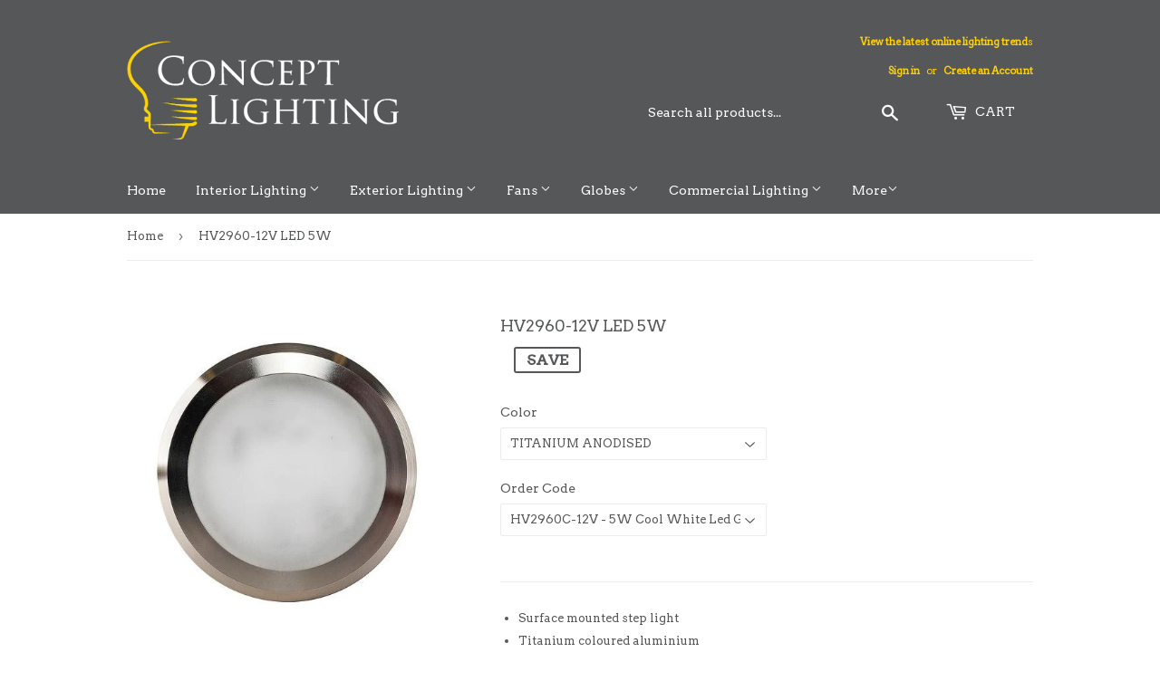

--- FILE ---
content_type: text/html; charset=utf-8
request_url: https://conceptlighting.com.au/products/hv2960-12v-led-5w
body_size: 15475
content:
<!doctype html>
<!--[if lt IE 7]><html class="no-js lt-ie9 lt-ie8 lt-ie7" lang="en"> <![endif]-->
<!--[if IE 7]><html class="no-js lt-ie9 lt-ie8" lang="en"> <![endif]-->
<!--[if IE 8]><html class="no-js lt-ie9" lang="en"> <![endif]-->
<!--[if IE 9 ]><html class="ie9 no-js"> <![endif]-->
<!--[if (gt IE 9)|!(IE)]><!--> <html class="no-touch no-js"> <!--<![endif]-->
<head>

  <!-- Basic page needs ================================================== -->
  <meta charset="utf-8">
  <meta http-equiv="X-UA-Compatible" content="IE=edge,chrome=1">

  
  <link rel="shortcut icon" href="//conceptlighting.com.au/cdn/shop/files/CL-Favicon-B_32x32.png?v=1613157987" type="image/png" />
  

  <!-- Title and description ================================================== -->
  <title>
  HV2960-12V LED 5W &ndash; Concept Lighting Sydney
  </title>


  
    <meta name="description" content="Surface mounted step light  Titanium coloured aluminium Frosted tempered glass IP65 Input voltage: 12v DC Built in 5w LED Cool White 6000k / 3000k 400lm / 360lm">
  

  <!-- Product meta ================================================== -->
  
<meta property="og:site_name" content="Concept Lighting Sydney">
<meta property="og:url" content="https://conceptlighting.com.au/products/hv2960-12v-led-5w">
<meta property="og:title" content="HV2960-12V LED 5W">
<meta property="og:type" content="product">
<meta property="og:description" content="Surface mounted step light  Titanium coloured aluminium Frosted tempered glass IP65 Input voltage: 12v DC Built in 5w LED Cool White 6000k / 3000k 400lm / 360lm"><meta property="og:price:amount" content="128.48">
  <meta property="og:price:currency" content="AUD"><meta property="og:image" content="http://conceptlighting.com.au/cdn/shop/products/HV2960W-TTM-240VF_1000px_480x480_d55248a8-4b00-4cfe-a7f7-50bbfcaaddf8_1024x1024.jpg?v=1488713884"><meta property="og:image" content="http://conceptlighting.com.au/cdn/shop/products/HV2960W-TTM-240V_1000px_480x480_320afb05-8c93-48d1-bb5d-e0b16f4cc98c_1024x1024.jpg?v=1488713898">
<meta property="og:image:secure_url" content="https://conceptlighting.com.au/cdn/shop/products/HV2960W-TTM-240VF_1000px_480x480_d55248a8-4b00-4cfe-a7f7-50bbfcaaddf8_1024x1024.jpg?v=1488713884"><meta property="og:image:secure_url" content="https://conceptlighting.com.au/cdn/shop/products/HV2960W-TTM-240V_1000px_480x480_320afb05-8c93-48d1-bb5d-e0b16f4cc98c_1024x1024.jpg?v=1488713898">



  <meta name="twitter:card" content="summary_large_image">
  <meta name="twitter:image" content="https://conceptlighting.com.au/cdn/shop/products/HV2960W-TTM-240VF_1000px_480x480_d55248a8-4b00-4cfe-a7f7-50bbfcaaddf8_1024x1024.jpg?v=1488713884">
  <meta name="twitter:image:width" content="480">
  <meta name="twitter:image:height" content="480">

<meta name="twitter:title" content="HV2960-12V LED 5W">
<meta name="twitter:description" content="Surface mounted step light  Titanium coloured aluminium Frosted tempered glass IP65 Input voltage: 12v DC Built in 5w LED Cool White 6000k / 3000k 400lm / 360lm">


  <!-- Helpers ================================================== -->
  <link rel="canonical" href="https://conceptlighting.com.au/products/hv2960-12v-led-5w">
  <meta name="viewport" content="width=device-width,initial-scale=1">

  <!-- CSS ================================================== -->
  <link href="//conceptlighting.com.au/cdn/shop/t/2/assets/theme.scss.css?v=104821076646739822271729552038" rel="stylesheet" type="text/css" media="all" />
  
  
  
  <link href="//fonts.googleapis.com/css?family=Arvo:400,400" rel="stylesheet" type="text/css" media="all" />


  


  



  <!-- Header hook for plugins ================================================== -->
  <script>window.performance && window.performance.mark && window.performance.mark('shopify.content_for_header.start');</script><meta id="shopify-digital-wallet" name="shopify-digital-wallet" content="/17402263/digital_wallets/dialog">
<meta name="shopify-checkout-api-token" content="468d0ceade093fb5e7f739ab931f70a1">
<meta id="in-context-paypal-metadata" data-shop-id="17402263" data-venmo-supported="false" data-environment="production" data-locale="en_US" data-paypal-v4="true" data-currency="AUD">
<link rel="alternate" type="application/json+oembed" href="https://conceptlighting.com.au/products/hv2960-12v-led-5w.oembed">
<script async="async" src="/checkouts/internal/preloads.js?locale=en-AU"></script>
<link rel="preconnect" href="https://shop.app" crossorigin="anonymous">
<script async="async" src="https://shop.app/checkouts/internal/preloads.js?locale=en-AU&shop_id=17402263" crossorigin="anonymous"></script>
<script id="apple-pay-shop-capabilities" type="application/json">{"shopId":17402263,"countryCode":"AU","currencyCode":"AUD","merchantCapabilities":["supports3DS"],"merchantId":"gid:\/\/shopify\/Shop\/17402263","merchantName":"Concept Lighting Sydney","requiredBillingContactFields":["postalAddress","email"],"requiredShippingContactFields":["postalAddress","email"],"shippingType":"shipping","supportedNetworks":["visa","masterCard","amex","jcb"],"total":{"type":"pending","label":"Concept Lighting Sydney","amount":"1.00"},"shopifyPaymentsEnabled":true,"supportsSubscriptions":true}</script>
<script id="shopify-features" type="application/json">{"accessToken":"468d0ceade093fb5e7f739ab931f70a1","betas":["rich-media-storefront-analytics"],"domain":"conceptlighting.com.au","predictiveSearch":true,"shopId":17402263,"locale":"en"}</script>
<script>var Shopify = Shopify || {};
Shopify.shop = "concept-lighting.myshopify.com";
Shopify.locale = "en";
Shopify.currency = {"active":"AUD","rate":"1.0"};
Shopify.country = "AU";
Shopify.theme = {"name":"Supply","id":132753857,"schema_name":"Supply","schema_version":"2.0.5","theme_store_id":679,"role":"main"};
Shopify.theme.handle = "null";
Shopify.theme.style = {"id":null,"handle":null};
Shopify.cdnHost = "conceptlighting.com.au/cdn";
Shopify.routes = Shopify.routes || {};
Shopify.routes.root = "/";</script>
<script type="module">!function(o){(o.Shopify=o.Shopify||{}).modules=!0}(window);</script>
<script>!function(o){function n(){var o=[];function n(){o.push(Array.prototype.slice.apply(arguments))}return n.q=o,n}var t=o.Shopify=o.Shopify||{};t.loadFeatures=n(),t.autoloadFeatures=n()}(window);</script>
<script>
  window.ShopifyPay = window.ShopifyPay || {};
  window.ShopifyPay.apiHost = "shop.app\/pay";
  window.ShopifyPay.redirectState = null;
</script>
<script id="shop-js-analytics" type="application/json">{"pageType":"product"}</script>
<script defer="defer" async type="module" src="//conceptlighting.com.au/cdn/shopifycloud/shop-js/modules/v2/client.init-shop-cart-sync_D0dqhulL.en.esm.js"></script>
<script defer="defer" async type="module" src="//conceptlighting.com.au/cdn/shopifycloud/shop-js/modules/v2/chunk.common_CpVO7qML.esm.js"></script>
<script type="module">
  await import("//conceptlighting.com.au/cdn/shopifycloud/shop-js/modules/v2/client.init-shop-cart-sync_D0dqhulL.en.esm.js");
await import("//conceptlighting.com.au/cdn/shopifycloud/shop-js/modules/v2/chunk.common_CpVO7qML.esm.js");

  window.Shopify.SignInWithShop?.initShopCartSync?.({"fedCMEnabled":true,"windoidEnabled":true});

</script>
<script>
  window.Shopify = window.Shopify || {};
  if (!window.Shopify.featureAssets) window.Shopify.featureAssets = {};
  window.Shopify.featureAssets['shop-js'] = {"shop-cart-sync":["modules/v2/client.shop-cart-sync_D9bwt38V.en.esm.js","modules/v2/chunk.common_CpVO7qML.esm.js"],"init-fed-cm":["modules/v2/client.init-fed-cm_BJ8NPuHe.en.esm.js","modules/v2/chunk.common_CpVO7qML.esm.js"],"init-shop-email-lookup-coordinator":["modules/v2/client.init-shop-email-lookup-coordinator_pVrP2-kG.en.esm.js","modules/v2/chunk.common_CpVO7qML.esm.js"],"shop-cash-offers":["modules/v2/client.shop-cash-offers_CNh7FWN-.en.esm.js","modules/v2/chunk.common_CpVO7qML.esm.js","modules/v2/chunk.modal_DKF6x0Jh.esm.js"],"init-shop-cart-sync":["modules/v2/client.init-shop-cart-sync_D0dqhulL.en.esm.js","modules/v2/chunk.common_CpVO7qML.esm.js"],"init-windoid":["modules/v2/client.init-windoid_DaoAelzT.en.esm.js","modules/v2/chunk.common_CpVO7qML.esm.js"],"shop-toast-manager":["modules/v2/client.shop-toast-manager_1DND8Tac.en.esm.js","modules/v2/chunk.common_CpVO7qML.esm.js"],"pay-button":["modules/v2/client.pay-button_CFeQi1r6.en.esm.js","modules/v2/chunk.common_CpVO7qML.esm.js"],"shop-button":["modules/v2/client.shop-button_Ca94MDdQ.en.esm.js","modules/v2/chunk.common_CpVO7qML.esm.js"],"shop-login-button":["modules/v2/client.shop-login-button_DPYNfp1Z.en.esm.js","modules/v2/chunk.common_CpVO7qML.esm.js","modules/v2/chunk.modal_DKF6x0Jh.esm.js"],"avatar":["modules/v2/client.avatar_BTnouDA3.en.esm.js"],"shop-follow-button":["modules/v2/client.shop-follow-button_BMKh4nJE.en.esm.js","modules/v2/chunk.common_CpVO7qML.esm.js","modules/v2/chunk.modal_DKF6x0Jh.esm.js"],"init-customer-accounts-sign-up":["modules/v2/client.init-customer-accounts-sign-up_CJXi5kRN.en.esm.js","modules/v2/client.shop-login-button_DPYNfp1Z.en.esm.js","modules/v2/chunk.common_CpVO7qML.esm.js","modules/v2/chunk.modal_DKF6x0Jh.esm.js"],"init-shop-for-new-customer-accounts":["modules/v2/client.init-shop-for-new-customer-accounts_BoBxkgWu.en.esm.js","modules/v2/client.shop-login-button_DPYNfp1Z.en.esm.js","modules/v2/chunk.common_CpVO7qML.esm.js","modules/v2/chunk.modal_DKF6x0Jh.esm.js"],"init-customer-accounts":["modules/v2/client.init-customer-accounts_DCuDTzpR.en.esm.js","modules/v2/client.shop-login-button_DPYNfp1Z.en.esm.js","modules/v2/chunk.common_CpVO7qML.esm.js","modules/v2/chunk.modal_DKF6x0Jh.esm.js"],"checkout-modal":["modules/v2/client.checkout-modal_U_3e4VxF.en.esm.js","modules/v2/chunk.common_CpVO7qML.esm.js","modules/v2/chunk.modal_DKF6x0Jh.esm.js"],"lead-capture":["modules/v2/client.lead-capture_DEgn0Z8u.en.esm.js","modules/v2/chunk.common_CpVO7qML.esm.js","modules/v2/chunk.modal_DKF6x0Jh.esm.js"],"shop-login":["modules/v2/client.shop-login_CoM5QKZ_.en.esm.js","modules/v2/chunk.common_CpVO7qML.esm.js","modules/v2/chunk.modal_DKF6x0Jh.esm.js"],"payment-terms":["modules/v2/client.payment-terms_BmrqWn8r.en.esm.js","modules/v2/chunk.common_CpVO7qML.esm.js","modules/v2/chunk.modal_DKF6x0Jh.esm.js"]};
</script>
<script id="__st">var __st={"a":17402263,"offset":39600,"reqid":"37dc4677-e42d-4dca-b439-ed81d7aef369-1765174043","pageurl":"conceptlighting.com.au\/products\/hv2960-12v-led-5w","u":"24d3209a9491","p":"product","rtyp":"product","rid":8965752321};</script>
<script>window.ShopifyPaypalV4VisibilityTracking = true;</script>
<script id="captcha-bootstrap">!function(){'use strict';const t='contact',e='account',n='new_comment',o=[[t,t],['blogs',n],['comments',n],[t,'customer']],c=[[e,'customer_login'],[e,'guest_login'],[e,'recover_customer_password'],[e,'create_customer']],r=t=>t.map((([t,e])=>`form[action*='/${t}']:not([data-nocaptcha='true']) input[name='form_type'][value='${e}']`)).join(','),a=t=>()=>t?[...document.querySelectorAll(t)].map((t=>t.form)):[];function s(){const t=[...o],e=r(t);return a(e)}const i='password',u='form_key',d=['recaptcha-v3-token','g-recaptcha-response','h-captcha-response',i],f=()=>{try{return window.sessionStorage}catch{return}},m='__shopify_v',_=t=>t.elements[u];function p(t,e,n=!1){try{const o=window.sessionStorage,c=JSON.parse(o.getItem(e)),{data:r}=function(t){const{data:e,action:n}=t;return t[m]||n?{data:e,action:n}:{data:t,action:n}}(c);for(const[e,n]of Object.entries(r))t.elements[e]&&(t.elements[e].value=n);n&&o.removeItem(e)}catch(o){console.error('form repopulation failed',{error:o})}}const l='form_type',E='cptcha';function T(t){t.dataset[E]=!0}const w=window,h=w.document,L='Shopify',v='ce_forms',y='captcha';let A=!1;((t,e)=>{const n=(g='f06e6c50-85a8-45c8-87d0-21a2b65856fe',I='https://cdn.shopify.com/shopifycloud/storefront-forms-hcaptcha/ce_storefront_forms_captcha_hcaptcha.v1.5.2.iife.js',D={infoText:'Protected by hCaptcha',privacyText:'Privacy',termsText:'Terms'},(t,e,n)=>{const o=w[L][v],c=o.bindForm;if(c)return c(t,g,e,D).then(n);var r;o.q.push([[t,g,e,D],n]),r=I,A||(h.body.append(Object.assign(h.createElement('script'),{id:'captcha-provider',async:!0,src:r})),A=!0)});var g,I,D;w[L]=w[L]||{},w[L][v]=w[L][v]||{},w[L][v].q=[],w[L][y]=w[L][y]||{},w[L][y].protect=function(t,e){n(t,void 0,e),T(t)},Object.freeze(w[L][y]),function(t,e,n,w,h,L){const[v,y,A,g]=function(t,e,n){const i=e?o:[],u=t?c:[],d=[...i,...u],f=r(d),m=r(i),_=r(d.filter((([t,e])=>n.includes(e))));return[a(f),a(m),a(_),s()]}(w,h,L),I=t=>{const e=t.target;return e instanceof HTMLFormElement?e:e&&e.form},D=t=>v().includes(t);t.addEventListener('submit',(t=>{const e=I(t);if(!e)return;const n=D(e)&&!e.dataset.hcaptchaBound&&!e.dataset.recaptchaBound,o=_(e),c=g().includes(e)&&(!o||!o.value);(n||c)&&t.preventDefault(),c&&!n&&(function(t){try{if(!f())return;!function(t){const e=f();if(!e)return;const n=_(t);if(!n)return;const o=n.value;o&&e.removeItem(o)}(t);const e=Array.from(Array(32),(()=>Math.random().toString(36)[2])).join('');!function(t,e){_(t)||t.append(Object.assign(document.createElement('input'),{type:'hidden',name:u})),t.elements[u].value=e}(t,e),function(t,e){const n=f();if(!n)return;const o=[...t.querySelectorAll(`input[type='${i}']`)].map((({name:t})=>t)),c=[...d,...o],r={};for(const[a,s]of new FormData(t).entries())c.includes(a)||(r[a]=s);n.setItem(e,JSON.stringify({[m]:1,action:t.action,data:r}))}(t,e)}catch(e){console.error('failed to persist form',e)}}(e),e.submit())}));const S=(t,e)=>{t&&!t.dataset[E]&&(n(t,e.some((e=>e===t))),T(t))};for(const o of['focusin','change'])t.addEventListener(o,(t=>{const e=I(t);D(e)&&S(e,y())}));const B=e.get('form_key'),M=e.get(l),P=B&&M;t.addEventListener('DOMContentLoaded',(()=>{const t=y();if(P)for(const e of t)e.elements[l].value===M&&p(e,B);[...new Set([...A(),...v().filter((t=>'true'===t.dataset.shopifyCaptcha))])].forEach((e=>S(e,t)))}))}(h,new URLSearchParams(w.location.search),n,t,e,['guest_login'])})(!0,!0)}();</script>
<script integrity="sha256-52AcMU7V7pcBOXWImdc/TAGTFKeNjmkeM1Pvks/DTgc=" data-source-attribution="shopify.loadfeatures" defer="defer" src="//conceptlighting.com.au/cdn/shopifycloud/storefront/assets/storefront/load_feature-81c60534.js" crossorigin="anonymous"></script>
<script crossorigin="anonymous" defer="defer" src="//conceptlighting.com.au/cdn/shopifycloud/storefront/assets/shopify_pay/storefront-65b4c6d7.js?v=20250812"></script>
<script data-source-attribution="shopify.dynamic_checkout.dynamic.init">var Shopify=Shopify||{};Shopify.PaymentButton=Shopify.PaymentButton||{isStorefrontPortableWallets:!0,init:function(){window.Shopify.PaymentButton.init=function(){};var t=document.createElement("script");t.src="https://conceptlighting.com.au/cdn/shopifycloud/portable-wallets/latest/portable-wallets.en.js",t.type="module",document.head.appendChild(t)}};
</script>
<script data-source-attribution="shopify.dynamic_checkout.buyer_consent">
  function portableWalletsHideBuyerConsent(e){var t=document.getElementById("shopify-buyer-consent"),n=document.getElementById("shopify-subscription-policy-button");t&&n&&(t.classList.add("hidden"),t.setAttribute("aria-hidden","true"),n.removeEventListener("click",e))}function portableWalletsShowBuyerConsent(e){var t=document.getElementById("shopify-buyer-consent"),n=document.getElementById("shopify-subscription-policy-button");t&&n&&(t.classList.remove("hidden"),t.removeAttribute("aria-hidden"),n.addEventListener("click",e))}window.Shopify?.PaymentButton&&(window.Shopify.PaymentButton.hideBuyerConsent=portableWalletsHideBuyerConsent,window.Shopify.PaymentButton.showBuyerConsent=portableWalletsShowBuyerConsent);
</script>
<script data-source-attribution="shopify.dynamic_checkout.cart.bootstrap">document.addEventListener("DOMContentLoaded",(function(){function t(){return document.querySelector("shopify-accelerated-checkout-cart, shopify-accelerated-checkout")}if(t())Shopify.PaymentButton.init();else{new MutationObserver((function(e,n){t()&&(Shopify.PaymentButton.init(),n.disconnect())})).observe(document.body,{childList:!0,subtree:!0})}}));
</script>
<link id="shopify-accelerated-checkout-styles" rel="stylesheet" media="screen" href="https://conceptlighting.com.au/cdn/shopifycloud/portable-wallets/latest/accelerated-checkout-backwards-compat.css" crossorigin="anonymous">
<style id="shopify-accelerated-checkout-cart">
        #shopify-buyer-consent {
  margin-top: 1em;
  display: inline-block;
  width: 100%;
}

#shopify-buyer-consent.hidden {
  display: none;
}

#shopify-subscription-policy-button {
  background: none;
  border: none;
  padding: 0;
  text-decoration: underline;
  font-size: inherit;
  cursor: pointer;
}

#shopify-subscription-policy-button::before {
  box-shadow: none;
}

      </style>

<script>window.performance && window.performance.mark && window.performance.mark('shopify.content_for_header.end');</script>

  

<!--[if lt IE 9]>
<script src="//cdnjs.cloudflare.com/ajax/libs/html5shiv/3.7.2/html5shiv.min.js" type="text/javascript"></script>
<script src="//conceptlighting.com.au/cdn/shop/t/2/assets/respond.min.js?121" type="text/javascript"></script>
<link href="//conceptlighting.com.au/cdn/shop/t/2/assets/respond-proxy.html" id="respond-proxy" rel="respond-proxy" />
<link href="//conceptlighting.com.au/search?q=426a4941886dc3ef7d9e742f71480726" id="respond-redirect" rel="respond-redirect" />
<script src="//conceptlighting.com.au/search?q=426a4941886dc3ef7d9e742f71480726" type="text/javascript"></script>
<![endif]-->
<!--[if (lte IE 9) ]><script src="//conceptlighting.com.au/cdn/shop/t/2/assets/match-media.min.js?121" type="text/javascript"></script><![endif]-->


  
  

  <script src="//ajax.googleapis.com/ajax/libs/jquery/1.11.0/jquery.min.js" type="text/javascript"></script>


  <!--[if (gt IE 9)|!(IE)]><!--><script src="//conceptlighting.com.au/cdn/shop/t/2/assets/vendor.js?v=77006336269012142731485390005" defer="defer"></script><!--<![endif]-->
  <!--[if lte IE 9]><script src="//conceptlighting.com.au/cdn/shop/t/2/assets/vendor.js?v=77006336269012142731485390005"></script><![endif]-->

  <!--[if (gt IE 9)|!(IE)]><!--><script src="//conceptlighting.com.au/cdn/shop/t/2/assets/theme.js?v=4407056546981983751489521507" defer="defer"></script><!--<![endif]-->
  <!--[if lte IE 9]><script src="//conceptlighting.com.au/cdn/shop/t/2/assets/theme.js?v=4407056546981983751489521507"></script><![endif]-->


<link href="https://monorail-edge.shopifysvc.com" rel="dns-prefetch">
<script>(function(){if ("sendBeacon" in navigator && "performance" in window) {try {var session_token_from_headers = performance.getEntriesByType('navigation')[0].serverTiming.find(x => x.name == '_s').description;} catch {var session_token_from_headers = undefined;}var session_cookie_matches = document.cookie.match(/_shopify_s=([^;]*)/);var session_token_from_cookie = session_cookie_matches && session_cookie_matches.length === 2 ? session_cookie_matches[1] : "";var session_token = session_token_from_headers || session_token_from_cookie || "";function handle_abandonment_event(e) {var entries = performance.getEntries().filter(function(entry) {return /monorail-edge.shopifysvc.com/.test(entry.name);});if (!window.abandonment_tracked && entries.length === 0) {window.abandonment_tracked = true;var currentMs = Date.now();var navigation_start = performance.timing.navigationStart;var payload = {shop_id: 17402263,url: window.location.href,navigation_start,duration: currentMs - navigation_start,session_token,page_type: "product"};window.navigator.sendBeacon("https://monorail-edge.shopifysvc.com/v1/produce", JSON.stringify({schema_id: "online_store_buyer_site_abandonment/1.1",payload: payload,metadata: {event_created_at_ms: currentMs,event_sent_at_ms: currentMs}}));}}window.addEventListener('pagehide', handle_abandonment_event);}}());</script>
<script id="web-pixels-manager-setup">(function e(e,d,r,n,o){if(void 0===o&&(o={}),!Boolean(null===(a=null===(i=window.Shopify)||void 0===i?void 0:i.analytics)||void 0===a?void 0:a.replayQueue)){var i,a;window.Shopify=window.Shopify||{};var t=window.Shopify;t.analytics=t.analytics||{};var s=t.analytics;s.replayQueue=[],s.publish=function(e,d,r){return s.replayQueue.push([e,d,r]),!0};try{self.performance.mark("wpm:start")}catch(e){}var l=function(){var e={modern:/Edge?\/(1{2}[4-9]|1[2-9]\d|[2-9]\d{2}|\d{4,})\.\d+(\.\d+|)|Firefox\/(1{2}[4-9]|1[2-9]\d|[2-9]\d{2}|\d{4,})\.\d+(\.\d+|)|Chrom(ium|e)\/(9{2}|\d{3,})\.\d+(\.\d+|)|(Maci|X1{2}).+ Version\/(15\.\d+|(1[6-9]|[2-9]\d|\d{3,})\.\d+)([,.]\d+|)( \(\w+\)|)( Mobile\/\w+|) Safari\/|Chrome.+OPR\/(9{2}|\d{3,})\.\d+\.\d+|(CPU[ +]OS|iPhone[ +]OS|CPU[ +]iPhone|CPU IPhone OS|CPU iPad OS)[ +]+(15[._]\d+|(1[6-9]|[2-9]\d|\d{3,})[._]\d+)([._]\d+|)|Android:?[ /-](13[3-9]|1[4-9]\d|[2-9]\d{2}|\d{4,})(\.\d+|)(\.\d+|)|Android.+Firefox\/(13[5-9]|1[4-9]\d|[2-9]\d{2}|\d{4,})\.\d+(\.\d+|)|Android.+Chrom(ium|e)\/(13[3-9]|1[4-9]\d|[2-9]\d{2}|\d{4,})\.\d+(\.\d+|)|SamsungBrowser\/([2-9]\d|\d{3,})\.\d+/,legacy:/Edge?\/(1[6-9]|[2-9]\d|\d{3,})\.\d+(\.\d+|)|Firefox\/(5[4-9]|[6-9]\d|\d{3,})\.\d+(\.\d+|)|Chrom(ium|e)\/(5[1-9]|[6-9]\d|\d{3,})\.\d+(\.\d+|)([\d.]+$|.*Safari\/(?![\d.]+ Edge\/[\d.]+$))|(Maci|X1{2}).+ Version\/(10\.\d+|(1[1-9]|[2-9]\d|\d{3,})\.\d+)([,.]\d+|)( \(\w+\)|)( Mobile\/\w+|) Safari\/|Chrome.+OPR\/(3[89]|[4-9]\d|\d{3,})\.\d+\.\d+|(CPU[ +]OS|iPhone[ +]OS|CPU[ +]iPhone|CPU IPhone OS|CPU iPad OS)[ +]+(10[._]\d+|(1[1-9]|[2-9]\d|\d{3,})[._]\d+)([._]\d+|)|Android:?[ /-](13[3-9]|1[4-9]\d|[2-9]\d{2}|\d{4,})(\.\d+|)(\.\d+|)|Mobile Safari.+OPR\/([89]\d|\d{3,})\.\d+\.\d+|Android.+Firefox\/(13[5-9]|1[4-9]\d|[2-9]\d{2}|\d{4,})\.\d+(\.\d+|)|Android.+Chrom(ium|e)\/(13[3-9]|1[4-9]\d|[2-9]\d{2}|\d{4,})\.\d+(\.\d+|)|Android.+(UC? ?Browser|UCWEB|U3)[ /]?(15\.([5-9]|\d{2,})|(1[6-9]|[2-9]\d|\d{3,})\.\d+)\.\d+|SamsungBrowser\/(5\.\d+|([6-9]|\d{2,})\.\d+)|Android.+MQ{2}Browser\/(14(\.(9|\d{2,})|)|(1[5-9]|[2-9]\d|\d{3,})(\.\d+|))(\.\d+|)|K[Aa][Ii]OS\/(3\.\d+|([4-9]|\d{2,})\.\d+)(\.\d+|)/},d=e.modern,r=e.legacy,n=navigator.userAgent;return n.match(d)?"modern":n.match(r)?"legacy":"unknown"}(),u="modern"===l?"modern":"legacy",c=(null!=n?n:{modern:"",legacy:""})[u],f=function(e){return[e.baseUrl,"/wpm","/b",e.hashVersion,"modern"===e.buildTarget?"m":"l",".js"].join("")}({baseUrl:d,hashVersion:r,buildTarget:u}),m=function(e){var d=e.version,r=e.bundleTarget,n=e.surface,o=e.pageUrl,i=e.monorailEndpoint;return{emit:function(e){var a=e.status,t=e.errorMsg,s=(new Date).getTime(),l=JSON.stringify({metadata:{event_sent_at_ms:s},events:[{schema_id:"web_pixels_manager_load/3.1",payload:{version:d,bundle_target:r,page_url:o,status:a,surface:n,error_msg:t},metadata:{event_created_at_ms:s}}]});if(!i)return console&&console.warn&&console.warn("[Web Pixels Manager] No Monorail endpoint provided, skipping logging."),!1;try{return self.navigator.sendBeacon.bind(self.navigator)(i,l)}catch(e){}var u=new XMLHttpRequest;try{return u.open("POST",i,!0),u.setRequestHeader("Content-Type","text/plain"),u.send(l),!0}catch(e){return console&&console.warn&&console.warn("[Web Pixels Manager] Got an unhandled error while logging to Monorail."),!1}}}}({version:r,bundleTarget:l,surface:e.surface,pageUrl:self.location.href,monorailEndpoint:e.monorailEndpoint});try{o.browserTarget=l,function(e){var d=e.src,r=e.async,n=void 0===r||r,o=e.onload,i=e.onerror,a=e.sri,t=e.scriptDataAttributes,s=void 0===t?{}:t,l=document.createElement("script"),u=document.querySelector("head"),c=document.querySelector("body");if(l.async=n,l.src=d,a&&(l.integrity=a,l.crossOrigin="anonymous"),s)for(var f in s)if(Object.prototype.hasOwnProperty.call(s,f))try{l.dataset[f]=s[f]}catch(e){}if(o&&l.addEventListener("load",o),i&&l.addEventListener("error",i),u)u.appendChild(l);else{if(!c)throw new Error("Did not find a head or body element to append the script");c.appendChild(l)}}({src:f,async:!0,onload:function(){if(!function(){var e,d;return Boolean(null===(d=null===(e=window.Shopify)||void 0===e?void 0:e.analytics)||void 0===d?void 0:d.initialized)}()){var d=window.webPixelsManager.init(e)||void 0;if(d){var r=window.Shopify.analytics;r.replayQueue.forEach((function(e){var r=e[0],n=e[1],o=e[2];d.publishCustomEvent(r,n,o)})),r.replayQueue=[],r.publish=d.publishCustomEvent,r.visitor=d.visitor,r.initialized=!0}}},onerror:function(){return m.emit({status:"failed",errorMsg:"".concat(f," has failed to load")})},sri:function(e){var d=/^sha384-[A-Za-z0-9+/=]+$/;return"string"==typeof e&&d.test(e)}(c)?c:"",scriptDataAttributes:o}),m.emit({status:"loading"})}catch(e){m.emit({status:"failed",errorMsg:(null==e?void 0:e.message)||"Unknown error"})}}})({shopId: 17402263,storefrontBaseUrl: "https://conceptlighting.com.au",extensionsBaseUrl: "https://extensions.shopifycdn.com/cdn/shopifycloud/web-pixels-manager",monorailEndpoint: "https://monorail-edge.shopifysvc.com/unstable/produce_batch",surface: "storefront-renderer",enabledBetaFlags: ["2dca8a86"],webPixelsConfigList: [{"id":"shopify-app-pixel","configuration":"{}","eventPayloadVersion":"v1","runtimeContext":"STRICT","scriptVersion":"0450","apiClientId":"shopify-pixel","type":"APP","privacyPurposes":["ANALYTICS","MARKETING"]},{"id":"shopify-custom-pixel","eventPayloadVersion":"v1","runtimeContext":"LAX","scriptVersion":"0450","apiClientId":"shopify-pixel","type":"CUSTOM","privacyPurposes":["ANALYTICS","MARKETING"]}],isMerchantRequest: false,initData: {"shop":{"name":"Concept Lighting Sydney","paymentSettings":{"currencyCode":"AUD"},"myshopifyDomain":"concept-lighting.myshopify.com","countryCode":"AU","storefrontUrl":"https:\/\/conceptlighting.com.au"},"customer":null,"cart":null,"checkout":null,"productVariants":[{"price":{"amount":128.48,"currencyCode":"AUD"},"product":{"title":"HV2960-12V LED 5W","vendor":"Concept-Lighting","id":"8965752321","untranslatedTitle":"HV2960-12V LED 5W","url":"\/products\/hv2960-12v-led-5w","type":"Exterior Lighting"},"id":"31544549185","image":{"src":"\/\/conceptlighting.com.au\/cdn\/shop\/products\/HV2960W-TTM-240VF_1000px_480x480_d55248a8-4b00-4cfe-a7f7-50bbfcaaddf8.jpg?v=1488713884"},"sku":"130979","title":"TITANIUM ANODISED \/ HV2960C-12V - 5W Cool White Led Globe","untranslatedTitle":"TITANIUM ANODISED \/ HV2960C-12V - 5W Cool White Led Globe"},{"price":{"amount":128.48,"currencyCode":"AUD"},"product":{"title":"HV2960-12V LED 5W","vendor":"Concept-Lighting","id":"8965752321","untranslatedTitle":"HV2960-12V LED 5W","url":"\/products\/hv2960-12v-led-5w","type":"Exterior Lighting"},"id":"31544549313","image":{"src":"\/\/conceptlighting.com.au\/cdn\/shop\/products\/HV2960W-TTM-240VF_1000px_480x480_d55248a8-4b00-4cfe-a7f7-50bbfcaaddf8.jpg?v=1488713884"},"sku":"130980","title":"TITANIUM ANODISED \/ HV2960W-12V - 5W Warm White Led Globe","untranslatedTitle":"TITANIUM ANODISED \/ HV2960W-12V - 5W Warm White Led Globe"}],"purchasingCompany":null},},"https://conceptlighting.com.au/cdn","ae1676cfwd2530674p4253c800m34e853cb",{"modern":"","legacy":""},{"shopId":"17402263","storefrontBaseUrl":"https:\/\/conceptlighting.com.au","extensionBaseUrl":"https:\/\/extensions.shopifycdn.com\/cdn\/shopifycloud\/web-pixels-manager","surface":"storefront-renderer","enabledBetaFlags":"[\"2dca8a86\"]","isMerchantRequest":"false","hashVersion":"ae1676cfwd2530674p4253c800m34e853cb","publish":"custom","events":"[[\"page_viewed\",{}],[\"product_viewed\",{\"productVariant\":{\"price\":{\"amount\":128.48,\"currencyCode\":\"AUD\"},\"product\":{\"title\":\"HV2960-12V LED 5W\",\"vendor\":\"Concept-Lighting\",\"id\":\"8965752321\",\"untranslatedTitle\":\"HV2960-12V LED 5W\",\"url\":\"\/products\/hv2960-12v-led-5w\",\"type\":\"Exterior Lighting\"},\"id\":\"31544549185\",\"image\":{\"src\":\"\/\/conceptlighting.com.au\/cdn\/shop\/products\/HV2960W-TTM-240VF_1000px_480x480_d55248a8-4b00-4cfe-a7f7-50bbfcaaddf8.jpg?v=1488713884\"},\"sku\":\"130979\",\"title\":\"TITANIUM ANODISED \/ HV2960C-12V - 5W Cool White Led Globe\",\"untranslatedTitle\":\"TITANIUM ANODISED \/ HV2960C-12V - 5W Cool White Led Globe\"}}]]"});</script><script>
  window.ShopifyAnalytics = window.ShopifyAnalytics || {};
  window.ShopifyAnalytics.meta = window.ShopifyAnalytics.meta || {};
  window.ShopifyAnalytics.meta.currency = 'AUD';
  var meta = {"product":{"id":8965752321,"gid":"gid:\/\/shopify\/Product\/8965752321","vendor":"Concept-Lighting","type":"Exterior Lighting","variants":[{"id":31544549185,"price":12848,"name":"HV2960-12V LED 5W - TITANIUM ANODISED \/ HV2960C-12V - 5W Cool White Led Globe","public_title":"TITANIUM ANODISED \/ HV2960C-12V - 5W Cool White Led Globe","sku":"130979"},{"id":31544549313,"price":12848,"name":"HV2960-12V LED 5W - TITANIUM ANODISED \/ HV2960W-12V - 5W Warm White Led Globe","public_title":"TITANIUM ANODISED \/ HV2960W-12V - 5W Warm White Led Globe","sku":"130980"}],"remote":false},"page":{"pageType":"product","resourceType":"product","resourceId":8965752321}};
  for (var attr in meta) {
    window.ShopifyAnalytics.meta[attr] = meta[attr];
  }
</script>
<script class="analytics">
  (function () {
    var customDocumentWrite = function(content) {
      var jquery = null;

      if (window.jQuery) {
        jquery = window.jQuery;
      } else if (window.Checkout && window.Checkout.$) {
        jquery = window.Checkout.$;
      }

      if (jquery) {
        jquery('body').append(content);
      }
    };

    var hasLoggedConversion = function(token) {
      if (token) {
        return document.cookie.indexOf('loggedConversion=' + token) !== -1;
      }
      return false;
    }

    var setCookieIfConversion = function(token) {
      if (token) {
        var twoMonthsFromNow = new Date(Date.now());
        twoMonthsFromNow.setMonth(twoMonthsFromNow.getMonth() + 2);

        document.cookie = 'loggedConversion=' + token + '; expires=' + twoMonthsFromNow;
      }
    }

    var trekkie = window.ShopifyAnalytics.lib = window.trekkie = window.trekkie || [];
    if (trekkie.integrations) {
      return;
    }
    trekkie.methods = [
      'identify',
      'page',
      'ready',
      'track',
      'trackForm',
      'trackLink'
    ];
    trekkie.factory = function(method) {
      return function() {
        var args = Array.prototype.slice.call(arguments);
        args.unshift(method);
        trekkie.push(args);
        return trekkie;
      };
    };
    for (var i = 0; i < trekkie.methods.length; i++) {
      var key = trekkie.methods[i];
      trekkie[key] = trekkie.factory(key);
    }
    trekkie.load = function(config) {
      trekkie.config = config || {};
      trekkie.config.initialDocumentCookie = document.cookie;
      var first = document.getElementsByTagName('script')[0];
      var script = document.createElement('script');
      script.type = 'text/javascript';
      script.onerror = function(e) {
        var scriptFallback = document.createElement('script');
        scriptFallback.type = 'text/javascript';
        scriptFallback.onerror = function(error) {
                var Monorail = {
      produce: function produce(monorailDomain, schemaId, payload) {
        var currentMs = new Date().getTime();
        var event = {
          schema_id: schemaId,
          payload: payload,
          metadata: {
            event_created_at_ms: currentMs,
            event_sent_at_ms: currentMs
          }
        };
        return Monorail.sendRequest("https://" + monorailDomain + "/v1/produce", JSON.stringify(event));
      },
      sendRequest: function sendRequest(endpointUrl, payload) {
        // Try the sendBeacon API
        if (window && window.navigator && typeof window.navigator.sendBeacon === 'function' && typeof window.Blob === 'function' && !Monorail.isIos12()) {
          var blobData = new window.Blob([payload], {
            type: 'text/plain'
          });

          if (window.navigator.sendBeacon(endpointUrl, blobData)) {
            return true;
          } // sendBeacon was not successful

        } // XHR beacon

        var xhr = new XMLHttpRequest();

        try {
          xhr.open('POST', endpointUrl);
          xhr.setRequestHeader('Content-Type', 'text/plain');
          xhr.send(payload);
        } catch (e) {
          console.log(e);
        }

        return false;
      },
      isIos12: function isIos12() {
        return window.navigator.userAgent.lastIndexOf('iPhone; CPU iPhone OS 12_') !== -1 || window.navigator.userAgent.lastIndexOf('iPad; CPU OS 12_') !== -1;
      }
    };
    Monorail.produce('monorail-edge.shopifysvc.com',
      'trekkie_storefront_load_errors/1.1',
      {shop_id: 17402263,
      theme_id: 132753857,
      app_name: "storefront",
      context_url: window.location.href,
      source_url: "//conceptlighting.com.au/cdn/s/trekkie.storefront.94e7babdf2ec3663c2b14be7d5a3b25b9303ebb0.min.js"});

        };
        scriptFallback.async = true;
        scriptFallback.src = '//conceptlighting.com.au/cdn/s/trekkie.storefront.94e7babdf2ec3663c2b14be7d5a3b25b9303ebb0.min.js';
        first.parentNode.insertBefore(scriptFallback, first);
      };
      script.async = true;
      script.src = '//conceptlighting.com.au/cdn/s/trekkie.storefront.94e7babdf2ec3663c2b14be7d5a3b25b9303ebb0.min.js';
      first.parentNode.insertBefore(script, first);
    };
    trekkie.load(
      {"Trekkie":{"appName":"storefront","development":false,"defaultAttributes":{"shopId":17402263,"isMerchantRequest":null,"themeId":132753857,"themeCityHash":"10073956254952269302","contentLanguage":"en","currency":"AUD","eventMetadataId":"ee61c6c1-c9bf-4e9a-84b7-f8938af57b3c"},"isServerSideCookieWritingEnabled":true,"monorailRegion":"shop_domain","enabledBetaFlags":["f0df213a"]},"Session Attribution":{},"S2S":{"facebookCapiEnabled":false,"source":"trekkie-storefront-renderer","apiClientId":580111}}
    );

    var loaded = false;
    trekkie.ready(function() {
      if (loaded) return;
      loaded = true;

      window.ShopifyAnalytics.lib = window.trekkie;

      var originalDocumentWrite = document.write;
      document.write = customDocumentWrite;
      try { window.ShopifyAnalytics.merchantGoogleAnalytics.call(this); } catch(error) {};
      document.write = originalDocumentWrite;

      window.ShopifyAnalytics.lib.page(null,{"pageType":"product","resourceType":"product","resourceId":8965752321,"shopifyEmitted":true});

      var match = window.location.pathname.match(/checkouts\/(.+)\/(thank_you|post_purchase)/)
      var token = match? match[1]: undefined;
      if (!hasLoggedConversion(token)) {
        setCookieIfConversion(token);
        window.ShopifyAnalytics.lib.track("Viewed Product",{"currency":"AUD","variantId":31544549185,"productId":8965752321,"productGid":"gid:\/\/shopify\/Product\/8965752321","name":"HV2960-12V LED 5W - TITANIUM ANODISED \/ HV2960C-12V - 5W Cool White Led Globe","price":"128.48","sku":"130979","brand":"Concept-Lighting","variant":"TITANIUM ANODISED \/ HV2960C-12V - 5W Cool White Led Globe","category":"Exterior Lighting","nonInteraction":true,"remote":false},undefined,undefined,{"shopifyEmitted":true});
      window.ShopifyAnalytics.lib.track("monorail:\/\/trekkie_storefront_viewed_product\/1.1",{"currency":"AUD","variantId":31544549185,"productId":8965752321,"productGid":"gid:\/\/shopify\/Product\/8965752321","name":"HV2960-12V LED 5W - TITANIUM ANODISED \/ HV2960C-12V - 5W Cool White Led Globe","price":"128.48","sku":"130979","brand":"Concept-Lighting","variant":"TITANIUM ANODISED \/ HV2960C-12V - 5W Cool White Led Globe","category":"Exterior Lighting","nonInteraction":true,"remote":false,"referer":"https:\/\/conceptlighting.com.au\/products\/hv2960-12v-led-5w"});
      }
    });


        var eventsListenerScript = document.createElement('script');
        eventsListenerScript.async = true;
        eventsListenerScript.src = "//conceptlighting.com.au/cdn/shopifycloud/storefront/assets/shop_events_listener-3da45d37.js";
        document.getElementsByTagName('head')[0].appendChild(eventsListenerScript);

})();</script>
<script
  defer
  src="https://conceptlighting.com.au/cdn/shopifycloud/perf-kit/shopify-perf-kit-2.1.2.min.js"
  data-application="storefront-renderer"
  data-shop-id="17402263"
  data-render-region="gcp-us-central1"
  data-page-type="product"
  data-theme-instance-id="132753857"
  data-theme-name="Supply"
  data-theme-version="2.0.5"
  data-monorail-region="shop_domain"
  data-resource-timing-sampling-rate="10"
  data-shs="true"
  data-shs-beacon="true"
  data-shs-export-with-fetch="true"
  data-shs-logs-sample-rate="1"
></script>
</head>

<body id="hv2960-12v-led-5w" class="template-product" >

  <div id="shopify-section-header" class="shopify-section header-section"><header class="site-header" role="banner" data-section-id="header" data-section-type="header-section">
  <div class="wrapper">

    <div class="grid--full">
      <div class="grid-item large--one-half">
        
          <div class="h1 header-logo" itemscope itemtype="http://schema.org/Organization">
        
          
          
            <a href="/" itemprop="url">
              <img src="//conceptlighting.com.au/cdn/shop/files/Concept-Lighting-Logo-400px_300x.png?v=1613157987"
                   srcset="//conceptlighting.com.au/cdn/shop/files/Concept-Lighting-Logo-400px_300x.png?v=1613157987 1x, //conceptlighting.com.au/cdn/shop/files/Concept-Lighting-Logo-400px_300x@2x.png?v=1613157987 2x"
                   alt="Concept Lighting Sydney"
                   itemprop="logo">
            </a>
          
        
          </div>
        
      </div>

      <div class="grid-item large--one-half text-center large--text-right">
        
          <div class="site-header--text-links">
            
              <div class="rte">
                <p><strong>View the latest online lighting trend</strong>s</p>
            </div>
            

            
              <span class="site-header--meta-links medium-down--hide">
                
                  <a href="https://conceptlighting.com.au/customer_authentication/redirect?locale=en&amp;region_country=AU" id="customer_login_link">Sign in</a>
                  <span class="site-header--spacer">or</span>
                  <a href="https://shopify.com/17402263/account?locale=en" id="customer_register_link">Create an Account</a>
                
              </span>
            
          </div>

          <br class="medium-down--hide">
        

        <form action="/search" method="get" class="search-bar" role="search">
  <input type="hidden" name="type" value="product">

  <input type="search" name="q" value="" placeholder="Search all products..." aria-label="Search all products...">
  <button type="submit" class="search-bar--submit icon-fallback-text">
    <span class="icon icon-search" aria-hidden="true"></span>
    <span class="fallback-text">Search</span>
  </button>
</form>


        <a href="/cart" class="header-cart-btn cart-toggle">
          <span class="icon icon-cart"></span>
          Cart <span class="cart-count cart-badge--desktop hidden-count">0</span>
        </a>
      </div>
    </div>

  </div>
</header>

<nav class="nav-bar" role="navigation">
  <div class="wrapper">
    <form action="/search" method="get" class="search-bar" role="search">
  <input type="hidden" name="type" value="product">

  <input type="search" name="q" value="" placeholder="Search all products..." aria-label="Search all products...">
  <button type="submit" class="search-bar--submit icon-fallback-text">
    <span class="icon icon-search" aria-hidden="true"></span>
    <span class="fallback-text">Search</span>
  </button>
</form>

    <ul class="site-nav" id="accessibleNav">
  
  
    
    
      <li >
        <a href="/">Home</a>
      </li>
    
  
    
    
      <li class="site-nav--has-dropdown" aria-haspopup="true">
        <a href="/">
          Interior Lighting
          <span class="icon-fallback-text">
            <span class="icon icon-arrow-down" aria-hidden="true"></span>
          </span>
        </a>
        <ul class="site-nav--dropdown">
          
            <li ><a href="/collections/interior-led-downlights">LED DOWNLIGHTS</a></li>
          
            <li ><a href="/collections/interior-led-surface-mounted-downlights">LED SURFACE MOUNTED DOWNLIGHTS</a></li>
          
            <li ><a href="/collections/interior-pendant-lights">PENDANT LIGHTS</a></li>
          
            <li ><a href="/collections/interior-table-lamps">TABLE LAMPS</a></li>
          
            <li ><a href="/collections/interior-floor-lamps">FLOOR LAMPS</a></li>
          
            <li ><a href="/collections/interior-led-oysters">LED OYSTERS</a></li>
          
            <li ><a href="/collections/interior-led-spotlights">LED SPOTLIGHTS</a></li>
          
            <li ><a href="/collections/interior-led-panel-lights">LED PANEL LIGHTS</a></li>
          
            <li ><a href="/collections/interior-led-battens">LED BATTENS</a></li>
          
            <li ><a href="/collections/interior-led-cabinet-lights">LED CABINET LIGHTS</a></li>
          
            <li ><a href="/collections/interior-led-wall-lights">LED WALL LIGHTS</a></li>
          
            <li ><a href="/collections/interior-led-strip">LED STRIP</a></li>
          
            <li ><a href="/collections/interior-led-power-supplies">LED POWER SUPPLIES</a></li>
          
            <li ><a href="/collections/interior-led-controllers">TRACK LIGHTS</a></li>
          
            <li ><a href="/collections/interior-led-steplights">LED STEPLIGHTS</a></li>
          
            <li ><a href="/collections/interior-led-picture-lights">LED PICTURE AND VANITY LIGHTS</a></li>
          
            <li ><a href="/collections/interior-hollywood-lights">HOLLYWOOD LIGHTS</a></li>
          
            <li ><a href="/collections/interior-bathroom-lights">BATHROOM LIGHTS</a></li>
          
            <li ><a href="/collections/interior-childrens-lights">CHILDRENS LIGHTS</a></li>
          
            <li ><a href="/collections/interior-diy-lighting">DIY LIGHTING</a></li>
          
        </ul>
      </li>
    
  
    
    
      <li class="site-nav--has-dropdown" aria-haspopup="true">
        <a href="/">
          Exterior Lighting
          <span class="icon-fallback-text">
            <span class="icon icon-arrow-down" aria-hidden="true"></span>
          </span>
        </a>
        <ul class="site-nav--dropdown">
          
            <li ><a href="/collections/exterior-led-downlights">LED DOWNLIGHTS</a></li>
          
            <li ><a href="/collections/exterior-led-surface-mounted-downlights">LED SURFACE MOUNTED DOWNLIGHTS</a></li>
          
            <li ><a href="/collections/exterior-led-oysters">LED OYSTERS</a></li>
          
            <li ><a href="/collections/exterior-led-wall-lights">LED WALL LIGHTS</a></li>
          
            <li ><a href="/collections/exterior-security-lights-and-sensors">SECURITY LIGHTS AND SENSORS</a></li>
          
            <li ><a href="/collections/exterior-led-spotlights">LED SPOTLIGHTS</a></li>
          
            <li ><a href="/collections/exterior-led-floodlights">LED FLOODLIGHTS</a></li>
          
            <li ><a href="/collections/exterior-led-deck-and-inground-lights">LED DECK AND INGROUND LIGHTS</a></li>
          
            <li ><a href="/collections/exterior-led-step-lights">LED STEP LIGHTS</a></li>
          
            <li ><a href="/collections/exterior-led-garden-lights">LED GARDEN LIGHTS</a></li>
          
            <li ><a href="/collections/exterior-led-post-lights">LED POST LIGHTS</a></li>
          
        </ul>
      </li>
    
  
    
    
      <li class="site-nav--has-dropdown" aria-haspopup="true">
        <a href="/">
          Fans
          <span class="icon-fallback-text">
            <span class="icon icon-arrow-down" aria-hidden="true"></span>
          </span>
        </a>
        <ul class="site-nav--dropdown">
          
            <li ><a href="/collections/ceiling-fan-accessories">CEILING FAN ACCESSORIES</a></li>
          
            <li ><a href="/collections/ceiling-fans">CEILING FANS</a></li>
          
            <li ><a href="/collections/pedestal-and-wall-fans">PEDESTAL AND WALL FANS</a></li>
          
            <li ><a href="/collections/exhaust-fans">EXHAUST FANS</a></li>
          
            <li ><a href="/collections/bathroom-heaters"> HEATERS</a></li>
          
        </ul>
      </li>
    
  
    
    
      <li class="site-nav--has-dropdown" aria-haspopup="true">
        <a href="/">
          Globes
          <span class="icon-fallback-text">
            <span class="icon icon-arrow-down" aria-hidden="true"></span>
          </span>
        </a>
        <ul class="site-nav--dropdown">
          
            <li ><a href="/collections/led-globes">LED GLOBES</a></li>
          
            <li ><a href="/collections/halogen-globes">HALOGEN GLOBES</a></li>
          
            <li ><a href="/collections/carbon-filament-globes">CARBON FILAMENT GLOBES</a></li>
          
            <li ><a href="/collections/fluorescent-globes">FLUORESCENT GLOBES</a></li>
          
            <li ><a href="/collections/heat-lamps">HEAT LAMPS</a></li>
          
        </ul>
      </li>
    
  
    
    
      <li class="site-nav--has-dropdown" aria-haspopup="true">
        <a href="/">
          Commercial Lighting
          <span class="icon-fallback-text">
            <span class="icon icon-arrow-down" aria-hidden="true"></span>
          </span>
        </a>
        <ul class="site-nav--dropdown">
          
            <li ><a href="/">COMMERCIAL INTERIOR</a></li>
          
            <li ><a href="/collections/commercial-led-downlights">- LED DOWNLIGHTS</a></li>
          
            <li ><a href="/collections/commercial-int-led-inground-lights">- LED INGROUND LIGHTS</a></li>
          
            <li ><a href="/collections/commercial-led-highbays">- LED HIGHBAYS</a></li>
          
            <li ><a href="/collections/commercial-led-profiles">- LED PROFILES</a></li>
          
            <li ><a href="/collections/commercial-led-troffers">- LED TROFFERS</a></li>
          
            <li ><a href="/collections/commercial-led-panel-lights">- LED PANEL LIGHTS</a></li>
          
            <li ><a href="/">COMMERCIAL EXTERIOR</a></li>
          
            <li ><a href="/collections/commercial-led-inground-lights">- LED INGROUND LIGHTS</a></li>
          
            <li ><a href="/collections/commercial-ext-led-highbays">- LED HIGHBAYS</a></li>
          
            <li ><a href="/collections/commercial-ext-led-profiles">- LED PROFILES</a></li>
          
            <li ><a href="/collections/commercial-ext-led-troffers">- LED TROFFERS</a></li>
          
            <li ><a href="/collections/commercial-ext-led-panel-lights">- LED PANEL LIGHTS</a></li>
          
            <li ><a href="/collections/commercial-ext-led-downlights">- LED DOWNLIGHTS</a></li>
          
        </ul>
      </li>
    
  
    
    
      <li >
        <a href="/collections/mirrors">Mirrors & Furniture</a>
      </li>
    
  
    
    
      <li >
        <a href="/search">Repairs</a>
      </li>
    
  

  
    
      <li class="customer-navlink large--hide"><a href="https://conceptlighting.com.au/customer_authentication/redirect?locale=en&amp;region_country=AU" id="customer_login_link">Sign in</a></li>
      <li class="customer-navlink large--hide"><a href="https://shopify.com/17402263/account?locale=en" id="customer_register_link">Create an Account</a></li>
    
  
</ul>

  </div>
</nav>

<div id="mobileNavBar">
  <div class="display-table-cell">
    <a class="menu-toggle mobileNavBar-link"><span class="icon icon-hamburger"></span>Menu</a>
  </div>
  <div class="display-table-cell">
    <a href="/cart" class="cart-toggle mobileNavBar-link">
      <span class="icon icon-cart"></span>
      Cart <span class="cart-count hidden-count">0</span>
    </a>
  </div>
</div>


</div>

  <main class="wrapper main-content" role="main">

    

<div id="shopify-section-product-template" class="shopify-section product-template-section"><div id="ProductSection" data-section-id="product-template" data-section-type="product-template" data-zoom-toggle="zoom-in" data-zoom-enabled="true" data-related-enabled="" data-social-sharing="" data-show-compare-at-price="false" data-stock="false" data-incoming-transfer="false">





<nav class="breadcrumb" role="navigation" aria-label="breadcrumbs">
  <a href="/" title="Back to the frontpage">Home</a>

  

    
    <span class="divider" aria-hidden="true">&rsaquo;</span>
    <span class="breadcrumb--truncate">HV2960-12V LED 5W</span>

  
</nav>



<div class="grid" itemscope itemtype="http://schema.org/Product">
  <meta itemprop="url" content="https://conceptlighting.com.au/products/hv2960-12v-led-5w">
  <meta itemprop="image" content="//conceptlighting.com.au/cdn/shop/products/HV2960W-TTM-240VF_1000px_480x480_d55248a8-4b00-4cfe-a7f7-50bbfcaaddf8_grande.jpg?v=1488713884">

  <div class="grid-item large--two-fifths">
    <div class="grid">
      <div class="grid-item large--eleven-twelfths text-center">
        <div class="product-photo-container" id="productPhoto">
          
          <img id="productPhotoImg" src="//conceptlighting.com.au/cdn/shop/products/HV2960W-TTM-240VF_1000px_480x480_d55248a8-4b00-4cfe-a7f7-50bbfcaaddf8_large.jpg?v=1488713884" alt="HV2960-12V LED 5W"  data-zoom="//conceptlighting.com.au/cdn/shop/products/HV2960W-TTM-240VF_1000px_480x480_d55248a8-4b00-4cfe-a7f7-50bbfcaaddf8_1024x1024.jpg?v=1488713884" data-image-id="20868171521">
        </div>
        
          <ul class="product-photo-thumbs grid-uniform" id="productThumbs-product-template">

            
              <li class="grid-item medium-down--one-quarter large--one-quarter">
                <a href="//conceptlighting.com.au/cdn/shop/products/HV2960W-TTM-240VF_1000px_480x480_d55248a8-4b00-4cfe-a7f7-50bbfcaaddf8_large.jpg?v=1488713884" class="product-photo-thumb product-photo-thumb-product-template" data-image-id="20868171521">
                  <img src="//conceptlighting.com.au/cdn/shop/products/HV2960W-TTM-240VF_1000px_480x480_d55248a8-4b00-4cfe-a7f7-50bbfcaaddf8_compact.jpg?v=1488713884" alt="HV2960-12V LED 5W">
                </a>
              </li>
            
              <li class="grid-item medium-down--one-quarter large--one-quarter">
                <a href="//conceptlighting.com.au/cdn/shop/products/HV2960W-TTM-240V_1000px_480x480_320afb05-8c93-48d1-bb5d-e0b16f4cc98c_large.jpg?v=1488713898" class="product-photo-thumb product-photo-thumb-product-template" data-image-id="20868172609">
                  <img src="//conceptlighting.com.au/cdn/shop/products/HV2960W-TTM-240V_1000px_480x480_320afb05-8c93-48d1-bb5d-e0b16f4cc98c_compact.jpg?v=1488713898" alt="HV2960-12V LED 5W">
                </a>
              </li>
            

          </ul>
        

      </div>
    </div>

  </div>

  <div class="grid-item large--three-fifths">

    <h1 class="h2" itemprop="name">HV2960-12V LED 5W</h1>

    

    <div itemprop="offers" itemscope itemtype="http://schema.org/Offer">

      

      <meta itemprop="priceCurrency" content="AUD">
      <meta itemprop="price" content="128.48">

      <ul class="inline-list product-meta">
        <li>
          <span id="productPrice-product-template" class="h1">
            





<small aria-hidden="true"><span class=hidden>$128<sup>48</span></sup></small>
<span class="visually-hidden"><span class=hidden>$128.48</span></span>

          </span>
        </li>
        
        <li>
          <span id="comparePrice-product-template" class="sale-tag large">
            
            
            





Save <span class=hidden>$81



          </span>
        </li>
        
        
      </ul>

      <hr id="variantBreak" class="hr--clear hr--small">

      <link itemprop="availability" href="http://schema.org/InStock">

      <form action="/cart/add" method="post" enctype="multipart/form-data" id="addToCartForm">
        <select name="id" id="productSelect-product-template" class="product-variants product-variants-product-template">
          
            

              <option  selected="selected"  data-sku="130979" value="31544549185">TITANIUM ANODISED / HV2960C-12V - 5W Cool White Led Globe - <span class=hidden>$128.48AUS</span></option>

            
          
            

              <option  data-sku="130980" value="31544549313">TITANIUM ANODISED / HV2960W-12V - 5W Warm White Led Globe - <span class=hidden>$128.48AUS</span></option>

            
          
        </select>

        
        

        

        

      </form>

      <hr>

    </div>

    <div class="product-description rte" itemprop="description">
      <ul>
<li>Surface mounted step light </li>
<li>Titanium coloured aluminium</li>
<li>Frosted tempered glass</li>
<li>IP65</li>
<li>Input voltage: 12v DC</li>
<li>Built in 5w LED</li>
<li>Cool White 6000k / 3000k</li>
<li>400lm / 360lm</li>
</ul>
    </div>

    
      



<div class="social-sharing is-default" data-permalink="https://conceptlighting.com.au/products/hv2960-12v-led-5w">

  
    <a target="_blank" href="//www.facebook.com/sharer.php?u=https://conceptlighting.com.au/products/hv2960-12v-led-5w" class="share-facebook" title="Share on Facebook">
      <span class="icon icon-facebook" aria-hidden="true"></span>
      <span class="share-title" aria-hidden="true">Share</span>
      <span class="visually-hidden">Share on Facebook</span>
    </a>
  

  
    <a target="_blank" href="//twitter.com/share?text=HV2960-12V%20LED%205W&amp;url=https://conceptlighting.com.au/products/hv2960-12v-led-5w&amp;source=webclient" class="share-twitter" title="Tweet on Twitter">
      <span class="icon icon-twitter" aria-hidden="true"></span>
      <span class="share-title" aria-hidden="true">Tweet</span>
      <span class="visually-hidden">Tweet on Twitter</span>
    </a>
  

  

    
      <a target="_blank" href="//pinterest.com/pin/create/button/?url=https://conceptlighting.com.au/products/hv2960-12v-led-5w&amp;media=http://conceptlighting.com.au/cdn/shop/products/HV2960W-TTM-240VF_1000px_480x480_d55248a8-4b00-4cfe-a7f7-50bbfcaaddf8_1024x1024.jpg?v=1488713884&amp;description=HV2960-12V%20LED%205W" class="share-pinterest" title="Pin on Pinterest">
        <span class="icon icon-pinterest" aria-hidden="true"></span>
        <span class="share-title" aria-hidden="true">Pin it</span>
        <span class="visually-hidden">Pin on Pinterest</span>
      </a>
    

  

</div>

    

  </div>
</div>


  
  





  <hr>
  <h2 class="h1">We Also Recommend</h2>
  <div class="grid-uniform">
    
    
    
      
        
          











<div class="grid-item large--one-fifth medium--one-third small--one-half on-sale">

  <a href="/collections/exterior-led-step-lights/products/hv19012-12v-mr16-5w" class="product-grid-item">
    <div class="product-grid-image">
      <div class="product-grid-image--centered">
        
        <img src="//conceptlighting.com.au/cdn/shop/products/HV19012W-CPF_1000px_480x480_5800a2e1-10cf-44f5-a2cf-af2605dd1dc1_600x600.jpg?v=1488696597" 
        srcset="//conceptlighting.com.au/cdn/shop/products/HV19012W-CPF_1000px_480x480_5800a2e1-10cf-44f5-a2cf-af2605dd1dc1_600x600.jpg?v=1488696597 1x, //conceptlighting.com.au/cdn/shop/products/HV19012W-CPF_1000px_480x480_5800a2e1-10cf-44f5-a2cf-af2605dd1dc1_600x600@2x.jpg?v=1488696597 2x"
        alt="HV19012 - 12V MR16 5W">
      </div>
    </div>

    <p>HV19012 - 12V MR16 5W</p>

    <div class="product-item--price">
      <span class="h1 medium--left">
        
          <span class="visually-hidden">Sale price</span>
        
        





<small aria-hidden="true"><span class=hidden>$151<sup>36</span></sup></small>
<span class="visually-hidden"><span class=hidden>$151.36</span></span>

        
      </span>

      
        <span class="sale-tag medium--right">
          
          
          





Save <span class=hidden>$78



        </span>
      
    </div>

    
  </a>

</div>

        
      
    
      
        
          











<div class="grid-item large--one-fifth medium--one-third small--one-half on-sale">

  <a href="/collections/exterior-led-step-lights/products/hv19022-12v-mr16-5w" class="product-grid-item">
    <div class="product-grid-image">
      <div class="product-grid-image--centered">
        
        <img src="//conceptlighting.com.au/cdn/shop/products/HV19022W-CPF_1000px_480x480_6b4631c6-a857-42b4-9482-c1457f138a1e_600x600.jpg?v=1488697123" 
        srcset="//conceptlighting.com.au/cdn/shop/products/HV19022W-CPF_1000px_480x480_6b4631c6-a857-42b4-9482-c1457f138a1e_600x600.jpg?v=1488697123 1x, //conceptlighting.com.au/cdn/shop/products/HV19022W-CPF_1000px_480x480_6b4631c6-a857-42b4-9482-c1457f138a1e_600x600@2x.jpg?v=1488697123 2x"
        alt="HV19022 - 12V MR16 5W">
      </div>
    </div>

    <p>HV19022 - 12V MR16 5W</p>

    <div class="product-item--price">
      <span class="h1 medium--left">
        
          <span class="visually-hidden">Sale price</span>
        
        





<small aria-hidden="true"><span class=hidden>$151<sup>36</span></sup></small>
<span class="visually-hidden"><span class=hidden>$151.36</span></span>

        
      </span>

      
        <span class="sale-tag medium--right">
          
          
          





Save <span class=hidden>$98



        </span>
      
    </div>

    
  </a>

</div>

        
      
    
      
        
          











<div class="grid-item large--one-fifth medium--one-third small--one-half on-sale">

  <a href="/collections/exterior-led-step-lights/products/hv19032-240v-gu10-5w" class="product-grid-item">
    <div class="product-grid-image">
      <div class="product-grid-image--centered">
        
        <img src="//conceptlighting.com.au/cdn/shop/products/HV19012C-SS316F_1000px_480x480_300eba6d-04c6-42d9-9daf-e6f10f1e612f_600x600.jpg?v=1488697348" 
        srcset="//conceptlighting.com.au/cdn/shop/products/HV19012C-SS316F_1000px_480x480_300eba6d-04c6-42d9-9daf-e6f10f1e612f_600x600.jpg?v=1488697348 1x, //conceptlighting.com.au/cdn/shop/products/HV19012C-SS316F_1000px_480x480_300eba6d-04c6-42d9-9daf-e6f10f1e612f_600x600@2x.jpg?v=1488697348 2x"
        alt="HV19032 - 240V GU10 5W">
      </div>
    </div>

    <p>HV19032 - 240V GU10 5W</p>

    <div class="product-item--price">
      <span class="h1 medium--left">
        
          <span class="visually-hidden">Sale price</span>
        
        





<small aria-hidden="true"><span class=hidden>$151<sup>36</span></sup></small>
<span class="visually-hidden"><span class=hidden>$151.36</span></span>

        
      </span>

      
        <span class="sale-tag medium--right">
          
          
          





Save <span class=hidden>$98



        </span>
      
    </div>

    
  </a>

</div>

        
      
    
      
        
          











<div class="grid-item large--one-fifth medium--one-third small--one-half on-sale">

  <a href="/collections/exterior-led-step-lights/products/hv19042-240v-gu10-5w" class="product-grid-item">
    <div class="product-grid-image">
      <div class="product-grid-image--centered">
        
        <img src="//conceptlighting.com.au/cdn/shop/products/HV19022-SS316F_1000px_480x480_ac2e1b56-ac4b-440d-900c-7f1080034e81_600x600.jpg?v=1488697634" 
        srcset="//conceptlighting.com.au/cdn/shop/products/HV19022-SS316F_1000px_480x480_ac2e1b56-ac4b-440d-900c-7f1080034e81_600x600.jpg?v=1488697634 1x, //conceptlighting.com.au/cdn/shop/products/HV19022-SS316F_1000px_480x480_ac2e1b56-ac4b-440d-900c-7f1080034e81_600x600@2x.jpg?v=1488697634 2x"
        alt="HV19042 - 240V GU10 5W">
      </div>
    </div>

    <p>HV19042 - 240V GU10 5W</p>

    <div class="product-item--price">
      <span class="h1 medium--left">
        
          <span class="visually-hidden">Sale price</span>
        
        





<small aria-hidden="true"><span class=hidden>$151<sup>36</span></sup></small>
<span class="visually-hidden"><span class=hidden>$151.36</span></span>

        
      </span>

      
        <span class="sale-tag medium--right">
          
          
          





Save <span class=hidden>$98



        </span>
      
    </div>

    
  </a>

</div>

        
      
    
      
        
          











<div class="grid-item large--one-fifth medium--one-third small--one-half on-sale">

  <a href="/collections/exterior-led-step-lights/products/hv2891-12v-led-1w" class="product-grid-item">
    <div class="product-grid-image">
      <div class="product-grid-image--centered">
        
        <img src="//conceptlighting.com.au/cdn/shop/products/HV2891C-CPF_1000px_480x480_f36bc3ab-612e-4ab2-810a-d2aada539ccd_600x600.jpg?v=1488701807" 
        srcset="//conceptlighting.com.au/cdn/shop/products/HV2891C-CPF_1000px_480x480_f36bc3ab-612e-4ab2-810a-d2aada539ccd_600x600.jpg?v=1488701807 1x, //conceptlighting.com.au/cdn/shop/products/HV2891C-CPF_1000px_480x480_f36bc3ab-612e-4ab2-810a-d2aada539ccd_600x600@2x.jpg?v=1488701807 2x"
        alt="HV2891 - 12V LED 1W">
      </div>
    </div>

    <p>HV2891 - 12V LED 1W</p>

    <div class="product-item--price">
      <span class="h1 medium--left">
        
          <span class="visually-hidden">Sale price</span>
        
        





<small aria-hidden="true"><span class=hidden>$102<sup>08</span></sup></small>
<span class="visually-hidden"><span class=hidden>$102.08</span></span>

        
      </span>

      
        <span class="sale-tag medium--right">
          
          
          





Save <span class=hidden>$77



        </span>
      
    </div>

    
  </a>

</div>

        
      
    
      
        
      
    
  </div>







  <script type="application/json" id="ProductJson-product-template">
    {"id":8965752321,"title":"HV2960-12V LED 5W","handle":"hv2960-12v-led-5w","description":"\u003cul\u003e\n\u003cli\u003eSurface mounted step light \u003c\/li\u003e\n\u003cli\u003eTitanium coloured aluminium\u003c\/li\u003e\n\u003cli\u003eFrosted tempered glass\u003c\/li\u003e\n\u003cli\u003eIP65\u003c\/li\u003e\n\u003cli\u003eInput voltage: 12v DC\u003c\/li\u003e\n\u003cli\u003eBuilt in 5w LED\u003c\/li\u003e\n\u003cli\u003eCool White 6000k \/ 3000k\u003c\/li\u003e\n\u003cli\u003e400lm \/ 360lm\u003c\/li\u003e\n\u003c\/ul\u003e","published_at":"2017-03-05T22:27:00+11:00","created_at":"2017-03-05T22:35:03+11:00","vendor":"Concept-Lighting","type":"Exterior Lighting","tags":[],"price":12848,"price_min":12848,"price_max":12848,"available":true,"price_varies":false,"compare_at_price":21000,"compare_at_price_min":21000,"compare_at_price_max":21000,"compare_at_price_varies":false,"variants":[{"id":31544549185,"title":"TITANIUM ANODISED \/ HV2960C-12V - 5W Cool White Led Globe","option1":"TITANIUM ANODISED","option2":"HV2960C-12V - 5W Cool White Led Globe","option3":null,"sku":"130979","requires_shipping":true,"taxable":true,"featured_image":{"id":20868171521,"product_id":8965752321,"position":1,"created_at":"2017-03-05T22:38:04+11:00","updated_at":"2017-03-05T22:38:04+11:00","alt":null,"width":480,"height":480,"src":"\/\/conceptlighting.com.au\/cdn\/shop\/products\/HV2960W-TTM-240VF_1000px_480x480_d55248a8-4b00-4cfe-a7f7-50bbfcaaddf8.jpg?v=1488713884","variant_ids":[31544549185,31544549313]},"available":true,"name":"HV2960-12V LED 5W - TITANIUM ANODISED \/ HV2960C-12V - 5W Cool White Led Globe","public_title":"TITANIUM ANODISED \/ HV2960C-12V - 5W Cool White Led Globe","options":["TITANIUM ANODISED","HV2960C-12V - 5W Cool White Led Globe"],"price":12848,"weight":0,"compare_at_price":21000,"inventory_quantity":1,"inventory_management":null,"inventory_policy":"deny","barcode":"","featured_media":{"alt":null,"id":173875527766,"position":1,"preview_image":{"aspect_ratio":1.0,"height":480,"width":480,"src":"\/\/conceptlighting.com.au\/cdn\/shop\/products\/HV2960W-TTM-240VF_1000px_480x480_d55248a8-4b00-4cfe-a7f7-50bbfcaaddf8.jpg?v=1488713884"}},"requires_selling_plan":false,"selling_plan_allocations":[]},{"id":31544549313,"title":"TITANIUM ANODISED \/ HV2960W-12V - 5W Warm White Led Globe","option1":"TITANIUM ANODISED","option2":"HV2960W-12V - 5W Warm White Led Globe","option3":null,"sku":"130980","requires_shipping":true,"taxable":true,"featured_image":{"id":20868171521,"product_id":8965752321,"position":1,"created_at":"2017-03-05T22:38:04+11:00","updated_at":"2017-03-05T22:38:04+11:00","alt":null,"width":480,"height":480,"src":"\/\/conceptlighting.com.au\/cdn\/shop\/products\/HV2960W-TTM-240VF_1000px_480x480_d55248a8-4b00-4cfe-a7f7-50bbfcaaddf8.jpg?v=1488713884","variant_ids":[31544549185,31544549313]},"available":true,"name":"HV2960-12V LED 5W - TITANIUM ANODISED \/ HV2960W-12V - 5W Warm White Led Globe","public_title":"TITANIUM ANODISED \/ HV2960W-12V - 5W Warm White Led Globe","options":["TITANIUM ANODISED","HV2960W-12V - 5W Warm White Led Globe"],"price":12848,"weight":0,"compare_at_price":21000,"inventory_quantity":1,"inventory_management":null,"inventory_policy":"deny","barcode":"","featured_media":{"alt":null,"id":173875527766,"position":1,"preview_image":{"aspect_ratio":1.0,"height":480,"width":480,"src":"\/\/conceptlighting.com.au\/cdn\/shop\/products\/HV2960W-TTM-240VF_1000px_480x480_d55248a8-4b00-4cfe-a7f7-50bbfcaaddf8.jpg?v=1488713884"}},"requires_selling_plan":false,"selling_plan_allocations":[]}],"images":["\/\/conceptlighting.com.au\/cdn\/shop\/products\/HV2960W-TTM-240VF_1000px_480x480_d55248a8-4b00-4cfe-a7f7-50bbfcaaddf8.jpg?v=1488713884","\/\/conceptlighting.com.au\/cdn\/shop\/products\/HV2960W-TTM-240V_1000px_480x480_320afb05-8c93-48d1-bb5d-e0b16f4cc98c.jpg?v=1488713898"],"featured_image":"\/\/conceptlighting.com.au\/cdn\/shop\/products\/HV2960W-TTM-240VF_1000px_480x480_d55248a8-4b00-4cfe-a7f7-50bbfcaaddf8.jpg?v=1488713884","options":["Color","Order Code"],"media":[{"alt":null,"id":173875527766,"position":1,"preview_image":{"aspect_ratio":1.0,"height":480,"width":480,"src":"\/\/conceptlighting.com.au\/cdn\/shop\/products\/HV2960W-TTM-240VF_1000px_480x480_d55248a8-4b00-4cfe-a7f7-50bbfcaaddf8.jpg?v=1488713884"},"aspect_ratio":1.0,"height":480,"media_type":"image","src":"\/\/conceptlighting.com.au\/cdn\/shop\/products\/HV2960W-TTM-240VF_1000px_480x480_d55248a8-4b00-4cfe-a7f7-50bbfcaaddf8.jpg?v=1488713884","width":480},{"alt":null,"id":173875560534,"position":2,"preview_image":{"aspect_ratio":1.0,"height":480,"width":480,"src":"\/\/conceptlighting.com.au\/cdn\/shop\/products\/HV2960W-TTM-240V_1000px_480x480_320afb05-8c93-48d1-bb5d-e0b16f4cc98c.jpg?v=1488713898"},"aspect_ratio":1.0,"height":480,"media_type":"image","src":"\/\/conceptlighting.com.au\/cdn\/shop\/products\/HV2960W-TTM-240V_1000px_480x480_320afb05-8c93-48d1-bb5d-e0b16f4cc98c.jpg?v=1488713898","width":480}],"requires_selling_plan":false,"selling_plan_groups":[],"content":"\u003cul\u003e\n\u003cli\u003eSurface mounted step light \u003c\/li\u003e\n\u003cli\u003eTitanium coloured aluminium\u003c\/li\u003e\n\u003cli\u003eFrosted tempered glass\u003c\/li\u003e\n\u003cli\u003eIP65\u003c\/li\u003e\n\u003cli\u003eInput voltage: 12v DC\u003c\/li\u003e\n\u003cli\u003eBuilt in 5w LED\u003c\/li\u003e\n\u003cli\u003eCool White 6000k \/ 3000k\u003c\/li\u003e\n\u003cli\u003e400lm \/ 360lm\u003c\/li\u003e\n\u003c\/ul\u003e"}
  </script>
  

</div>


</div>

  </main>

  <div id="shopify-section-footer" class="shopify-section footer-section">

<footer class="site-footer small--text-center" role="contentinfo">
  <div class="wrapper">

    <div class="grid">

    

      


    <div class="grid-item small--one-whole one-third">
      
        <h3>Newsletter</h3>
      

      
          <div class="form-vertical">
    <form method="post" action="/contact#contact_form" id="contact_form" accept-charset="UTF-8" class="contact-form"><input type="hidden" name="form_type" value="customer" /><input type="hidden" name="utf8" value="✓" />
      
      
        <input type="hidden" name="contact[tags]" value="newsletter">
        <div class="input-group">
          <label for="Email" class="visually-hidden">E-mail</label>
          <input type="email" value="" placeholder="Email Address" name="contact[email]" id="Email" class="input-group-field" aria-label="Email Address" autocorrect="off" autocapitalize="off">
          <span class="input-group-btn">
            <button type="submit" class="btn-secondary btn--small" name="commit" id="subscribe">Sign Up</button>
          </span>
        </div>
      
    </form>
  </div>
        
      </div>
    

  </div>

  
  <hr class="hr--small">
  

    <div class="grid">
    
      <div class="grid-item one-whole text-center">

          <ul class="legal-links inline-list">
            
              <li><a href="/">Special Deals</a></li>
            
              <li><a href="/">Blog</a></li>
            
              <li><a href="/pages/contac-tus">Contact Us</a></li>
            
              <li><a href="/pages/about-us">ABOUT US</a></li>
            
          </ul>
      </div>
      
      
      </div>
      <hr class="hr--small">
      <div class="grid">
      <div class="grid-item large--two-fifths">
          <ul class="legal-links inline-list">
              <li>
                &copy; 2025 <a href="/" title="">Concept Lighting Sydney</a>
              </li>
              <li>
                Website by <a target="_blank" title="Website Design Sydney" href="https://www.sitesbydesign.com.au/">Sites By Design Sydney</a> & <a target="_blank" title="SEO Consultant Sydney" href="https://managedseo.com.au/">Managed SEO</a>
              </li>
          </ul>
      </div>

      
        <div class="grid-item large--three-fifths large--text-right">
          
          <ul class="inline-list payment-icons">
            
              
                <li>
                  <span class="icon-fallback-text">
                    <span class="icon icon-american_express" aria-hidden="true"></span>
                    <span class="fallback-text">american express</span>
                  </span>
                </li>
              
            
              
                <li>
                  <span class="icon-fallback-text">
                    <span class="icon icon-apple_pay" aria-hidden="true"></span>
                    <span class="fallback-text">apple pay</span>
                  </span>
                </li>
              
            
              
                <li>
                  <span class="icon-fallback-text">
                    <span class="icon icon-master" aria-hidden="true"></span>
                    <span class="fallback-text">master</span>
                  </span>
                </li>
              
            
              
                <li>
                  <span class="icon-fallback-text">
                    <span class="icon icon-paypal" aria-hidden="true"></span>
                    <span class="fallback-text">paypal</span>
                  </span>
                </li>
              
            
              
            
              
            
              
                <li>
                  <span class="icon-fallback-text">
                    <span class="icon icon-visa" aria-hidden="true"></span>
                    <span class="fallback-text">visa</span>
                  </span>
                </li>
              
            
          </ul>
        </div>
      

    </div>

  </div>

</footer>


</div>

  <script>
  var moneyFormat = '<span class=hidden>${{amount}}</span>';

  var theme = {
    strings:{
      product:{
        unavailable: "Unavailable",
        will_be_in_stock_after:"Will be in stock after [date]",
        only_left:"Only 1 left!"
      },
      navigation:{
        more_link: "More"
      }
    }
  }
  </script>



  
  <script id="cartTemplate" type="text/template">
  
    <form action="/cart" method="post" class="cart-form" novalidate>
      <div class="ajaxifyCart--products">
        {{#items}}
        <div class="ajaxifyCart--product">
          <div class="ajaxifyCart--row" data-line="{{line}}">
            <div class="grid">
              <div class="grid-item large--two-thirds">
                <div class="grid">
                  <div class="grid-item one-quarter">
                    <a href="{{url}}" class="ajaxCart--product-image"><img src="{{img}}" alt=""></a>
                  </div>
                  <div class="grid-item three-quarters">
                    <a href="{{url}}" class="h4">{{name}}</a>
                    <p>{{variation}}</p>
                  </div>
                </div>
              </div>
              <div class="grid-item large--one-third">
                <div class="grid">
                  <div class="grid-item one-third">
                    <div class="ajaxifyCart--qty">
                      <input type="text" name="updates[]" class="ajaxifyCart--num" value="{{itemQty}}" min="0" data-line="{{line}}" aria-label="quantity" pattern="[0-9]*">
                      <span class="ajaxifyCart--qty-adjuster ajaxifyCart--add" data-line="{{line}}" data-qty="{{itemAdd}}">+</span>
                      <span class="ajaxifyCart--qty-adjuster ajaxifyCart--minus" data-line="{{line}}" data-qty="{{itemMinus}}">-</span>
                    </div>
                  </div>
                  <div class="grid-item one-third text-center">
                    <p>{{price}}</p>
                  </div>
                  <div class="grid-item one-third text-right">
                    <p>
                      <small><a href="/cart/change?line={{line}}&amp;quantity=0" class="ajaxifyCart--remove" data-line="{{line}}">Remove</a></small>
                    </p>
                  </div>
                </div>
              </div>
            </div>
          </div>
        </div>
        {{/items}}
      </div>
      <div class="ajaxifyCart--row text-right medium-down--text-center">
        <span class="h3">Subtotal {{totalPrice}}</span>
        <input type="submit" class="{{btnClass}}" name="checkout" value="Checkout">
      </div>
    </form>
  
  </script>
  <script id="drawerTemplate" type="text/template">
  
    <div id="ajaxifyDrawer" class="ajaxify-drawer">
      <div id="ajaxifyCart" class="ajaxifyCart--content {{wrapperClass}}"></div>
    </div>
    <div class="ajaxifyDrawer-caret"><span></span></div>
  
  </script>
  <script id="modalTemplate" type="text/template">
  
    <div id="ajaxifyModal" class="ajaxify-modal">
      <div id="ajaxifyCart" class="ajaxifyCart--content"></div>
    </div>
  
  </script>
  <script id="ajaxifyQty" type="text/template">
  
    <div class="ajaxifyCart--qty">
      <input type="text" class="ajaxifyCart--num" value="{{itemQty}}" data-id="{{key}}" min="0" data-line="{{line}}" aria-label="quantity" pattern="[0-9]*">
      <span class="ajaxifyCart--qty-adjuster ajaxifyCart--add" data-id="{{key}}" data-line="{{line}}" data-qty="{{itemAdd}}">+</span>
      <span class="ajaxifyCart--qty-adjuster ajaxifyCart--minus" data-id="{{key}}" data-line="{{line}}" data-qty="{{itemMinus}}">-</span>
    </div>
  
  </script>
  <script id="jsQty" type="text/template">
  
    <div class="js-qty">
      <input type="text" class="js--num" value="{{itemQty}}" min="1" data-id="{{key}}" aria-label="quantity" pattern="[0-9]*" name="{{inputName}}" id="{{inputId}}">
      <span class="js--qty-adjuster js--add" data-id="{{key}}" data-qty="{{itemAdd}}">+</span>
      <span class="js--qty-adjuster js--minus" data-id="{{key}}" data-qty="{{itemMinus}}">-</span>
    </div>
  
  </script>


  <script>
  jQuery(function($) {
    ajaxifyShopify.init({
      method: 'modal',
      wrapperClass: 'wrapper',
      formSelector: '#addToCartForm',
      addToCartSelector: '#addToCart',
      cartCountSelector: '.cart-count',
      toggleCartButton: '.cart-toggle',
      useCartTemplate: true,
      btnClass: 'btn',
      moneyFormat: moneyFormat,
      disableAjaxCart: false,
      enableQtySelectors: true
    });
  });
  </script>


</body>
</html>
